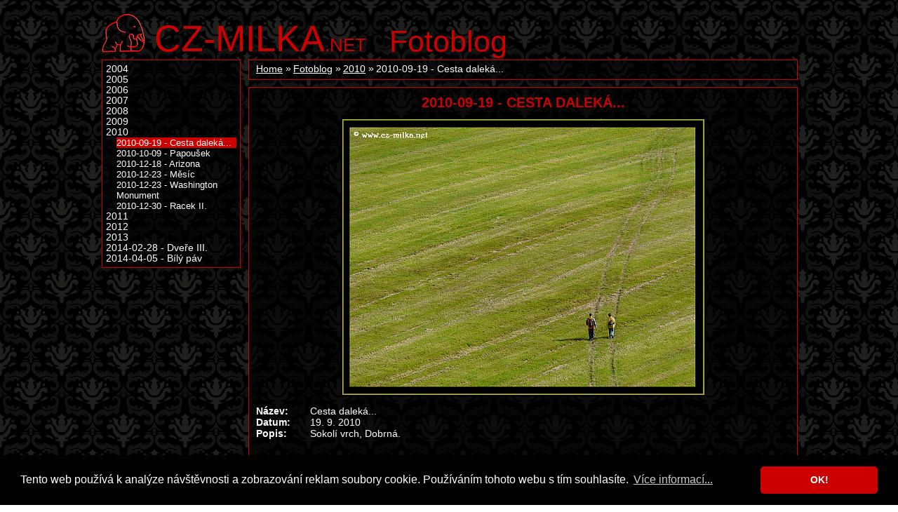

--- FILE ---
content_type: text/html; charset=UTF-8
request_url: https://www.cz-milka.net/fotoblog/cesta-daleka/
body_size: 1491
content:
<!DOCTYPE html>
<html>
<head>
	<meta charset="UTF-8">
	<meta http-equiv="X-UA-Compatible" content="IE=edge,chrome=1">
	<meta name="viewport" content="width=device-width, initial-scale=1">
	<title>2010-09-19 - Cesta daleká... - 2010 - Fotoblog - CZ-MILKA</title>
	<meta name="description" content="Osobní web Milky o jejích zájmech - o cestování, lyžování, focení, kreativním tvoření a mnohém dalším...">
	<meta name="keywords" content="Fotoblog, 2010, 2010-09-19 - Cesta daleká...">
	<meta name="author" content="Milka">
	<meta name="robots" content="follow, all">
	<meta name="pinterest" content="nopin">
  <link href="https://www.cz-milka.net/rss.xml" rel="alternate" type="application/rss+xml" title="Odebírat CZ-Milka.net">
	<link rel="stylesheet" href="/res/milka.css" type="text/css">
	<link rel="shortcut icon" href="/res/favicon.ico">
<script async src="https://www.googletagmanager.com/gtag/js?id=UA-3633370-1&aip=1"></script>
<script>
  window.dataLayer = window.dataLayer || [];
  function gtag(){dataLayer.push(arguments);}
  gtag('js', new Date());
  gtag('config', 'UA-3633370-1', { 'anonymize_ip': true });
</script>

<link rel="stylesheet" type="text/css" href="/res/cookieconsent.min.css" />
<script src="/res/cookieconsent.min.js"></script>
<script>
window.addEventListener("load", function(){
window.cookieconsent.initialise({
  "palette": {
    "popup": {
      "background": "#000000",
      "text": "#ffffff"
    },
    "button": {
      "background": "#cc0000",
      "text": "#ffffff"
    }
  },
  "theme": "classic",
  "content": {
    "message": "Tento web používá k analýze návštěvnosti a zobrazování reklam soubory cookie. Používáním tohoto webu s tím souhlasíte.",
    "dismiss": "OK!",
    "link": "Více informací...",
    "href": "https://www.cz-milka.net/zasady-ochrany-osobnich-udaju"
  }
})});
</script>
</head>
<body>
<div id="page">
<header role="banner" id="head">
	<h1><a href="/"><em>CZ-MILKA</em>.net</a></h1>
	<h2 title="2393"><a href="/fotoblog/2010">Fotoblog</a></h2>
</header>
<div id="content">
	<div id="mainCol">
				<div class="section">
			<ol class="crumbNav"><li><a href="/">Home</a></li><li><a href="/fotoblog/">Fotoblog</a></li><li><a href="/fotoblog/2010/">2010</a></li><li>2010-09-19 - Cesta daleká...</li></ol>
		</div>
		<article role="main" class="section">
			<h3>2010-09-19 - Cesta daleká...</h3>
			<div class="c">
<p>
<a href="/fotoblog/161v.jpg" title="Růže" class="bimg"><img src="/fotoblog/161.jpg" alt="Růže" /></a>

<div style="text-align:justify;">
<table width="100%" cellspacing="0" cellpadding="0"><tbody>
<tr>
<td width="10%"><strong>Název:</strong></td>
<td width="90%">Cesta daleká...</td></tr>
<tr>
<td width="10%"><strong>Datum:</strong></td>
<td width="90%">19. 9. 2010</td></tr>
<tr>
<td width="10%"><strong>Popis:</strong></td>
<td width="90%">Sokolí vrch, Dobrná.</td></tr>
</tbody></table>
</p><br />
		</article>	</div>
	<div id="leftCol">
		<nav role="navigation" class="section nav"><ul id="">
	<li><a href="/fotoblog/2004/">2004</a></li>
	<li><a href="/fotoblog/2005/">2005</a></li>
	<li><a href="/fotoblog/2006/">2006</a></li>
	<li><a href="/fotoblog/2007/">2007</a></li>
	<li><a href="/fotoblog/2008/">2008</a></li>
	<li><a href="/fotoblog/2009/">2009</a></li>
	<li><a href="/fotoblog/2010/">2010</a>
		<ul>
		<li class="sel"><span>2010-09-19 - Cesta daleká...</span></li>
		<li><a href="/fotoblog/papousek/">2010-10-09 - Papoušek</a></li>
		<li><a href="/fotoblog/arizona/">2010-12-18 - Arizona</a></li>
		<li><a href="/fotoblog/mesic/">2010-12-23 - Měsíc</a></li>
		<li><a href="/fotoblog/washington-monument/">2010-12-23 - Washington Monument</a></li>
		<li><a href="/fotoblog/racek-ii/">2010-12-30 - Racek II.</a></li>
		</ul>
	</li>
	<li><a href="/fotoblog/2011/">2011</a></li>
	<li><a href="/fotoblog/2012/">2012</a></li>
	<li><a href="/fotoblog/2013/">2013</a></li>
	<li><a href="/fotoblog/dvere-iii/">2014-02-28 - Dveře III.</a></li>
	<li><a href="/fotoblog/bily-pav/">2014-04-05 - Bílý páv</a></li>
</ul>
</nav>
	</div>
</div>
<footer role="contentinfo" id="foot">Copyright &copy; 1999 - 2025 Milka</footer>
</div>
</body>
</html>